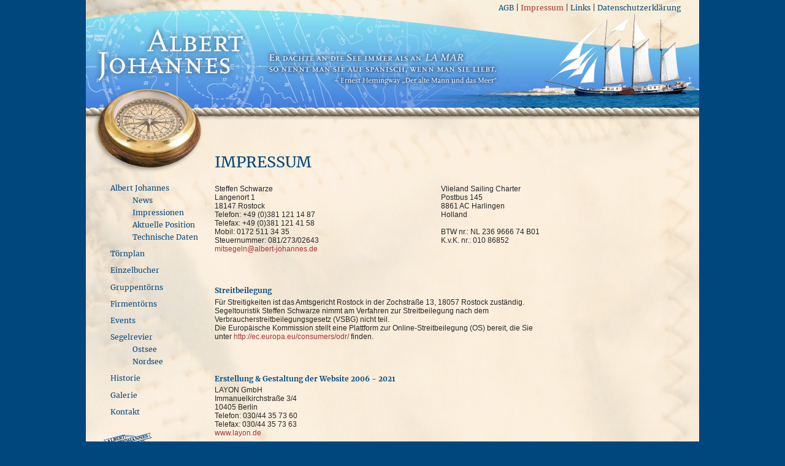

--- FILE ---
content_type: text/html; charset=utf-8
request_url: https://www.albert-johannes.de/h/impressum/
body_size: 1817
content:
<!doctype html>
<html lang="de-DE">
	<head>
		<base href="https://www.albert-johannes.de/">
		<meta charset="utf-8">
		<meta http-equiv="X-UA-Compatible" content="IE=edge">
		<meta name="viewport" content="width=device-width,initial-scale=1">
		<title>Impressum – Albert Johannes – Mitsegeln auf einem Dreimastschoner</title>
		<link rel="shortcut icon" href="https://www.albert-johannes.de/favicon.ico" type="image/ico">
		<link rel="canonical" href="https://www.albert-johannes.de/h/impressum/">
	<link rel="stylesheet" type="text/css" href="/resources/app/css/merriweather/merriweather.css?m=1670236558" />
<link rel="stylesheet" type="text/css" href="/resources/app/css/reset.css?m=1670236545" />
<link rel="stylesheet" type="text/css" href="/resources/app/css/typo.css?m=1670236545" />
<link rel="stylesheet" type="text/css" href="/resources/app/css/form.css?m=1670437121" />
<link rel="stylesheet" type="text/css" href="/resources/app/css/header.css?m=1670236545" />
<link rel="stylesheet" type="text/css" href="/resources/app/css/layout.css?m=1670236545" />
<link rel="stylesheet" type="text/css" href="/resources/app/css/content.css?m=1670236544" />
<link rel="stylesheet" type="text/css" href="/resources/app/css/print.css?m=1670236545" />
<link rel="stylesheet" type="text/css" href="/resources/app/javascript/fancybox/jquery.fancybox-1.3.4.css?m=1670341913" />
<!--[if IE]>
<link rel="stylesheet" type="text/css" href="/resources/app/javascript/fancybox/jquery.fancybox-1.3.4_ie.css?m=1670341911" />
<![endif]-->
</head>
	<body>
		<div id="Page">
			<div id="Header">
				<a href="https://www.albert-johannes.de/">
					<img class="header-logo" src="/resources/app/images/header-logo.png?m=1670236547" width="255" height="100" alt="Albert Johannes &ndash; Mitsegeln auf einem Dreimastschoner" />
				</a>
				<img class="header-claim" src="/resources/app/images/header-claim.png?m=1670236546" width="385" height="65" alt="Er dachte an die See immer als an la mar, so nennt man sie auf Spanisch, wenn man sie liebt. - Ernest Hemingway: Der alte Mann und das Meer" />
				
				<ul class="header-level1">
					
					<li class="link">
						<a href="/h/agb/" title="AGB" class="link">AGB</a>
					</li>
					<li>|</li>
					
					<li class="current">
						<a href="/h/impressum/" title="Impressum" class="current">Impressum</a>
					</li>
					<li>|</li>
					
					<li class="link">
						<a href="/h/links/" title="Links" class="link">Links</a>
					</li>
					<li>|</li>
					
					<li class="link">
						<a href="/h/datenschutzerklaerung/" title="Datenschutzerklärung" class="link">Datenschutzerklärung</a>
					</li>
					
					
				</ul>
				
				<img class="header-ship" src="/resources/app/images/header-ship.png?m=1670236547" width="527" height="172" alt="Albert Johannes" />
				<div class="header-rope"></div>
				<img class="header-compass" src="/resources/app/images/header-compass.png?m=1670236546" width="182" height="140" alt="" />
			</div>
			<div id="Layout">
				<a href="/h/impressum/#" class="layout-menu-trigger"><span>Menü</span></a>
				<div class="layout-left">
					
					<ul class="layout-level1">
						
						<li class="link">
							<a href="/" title="Albert Johannes" class="link">Albert Johannes</a>
							
							<ul class="layout-level2">
								
								<li class="link">
									<a href="/home/news/" title="News" class="link">News</a>
								</li>
								
								<li class="link">
									<a href="/home/impressionen/" title="Impressionen" class="link">Impressionen</a>
								</li>
								
								<li class="link">
									<a href="/home/aktuelle-position/" title="Aktuelle Position" class="link">Aktuelle Position</a>
								</li>
								
								<li class="link">
									<a href="/home/technische-daten/" title="Technische Daten" class="link">Technische Daten</a>
								</li>
								
							</ul>
							
						</li>
						
						<li class="link">
							<a href="/toernplan/" title="Törnplan" class="link">Törnplan</a>
							
						</li>
						
						<li class="link">
							<a href="/einzelbucher/" title="Einzelbucher" class="link">Einzelbucher</a>
							
						</li>
						
						<li class="link">
							<a href="/gruppentoerns/" title="Gruppentörns" class="link">Gruppentörns</a>
							
						</li>
						
						<li class="link">
							<a href="/firmentoerns/" title="Firmentörns" class="link">Firmentörns</a>
							
						</li>
						
						<li class="link">
							<a href="/events/" title="Events" class="link">Events</a>
							
						</li>
						
						<li class="link">
							<a href="/segelrevier/ostsee/" title="Segelrevier" class="link">Segelrevier</a>
							
							<ul class="layout-level2">
								
								<li class="link">
									<a href="/segelrevier/ostsee/" title="Ostsee" class="link">Ostsee</a>
								</li>
								
								<li class="link">
									<a href="/segelrevier/nordsee/" title="Nordsee" class="link">Nordsee</a>
								</li>
								
							</ul>
							
						</li>
						
						<li class="link">
							<a href="/historie/" title="Historie" class="link">Historie</a>
							
						</li>
						
						<li class="link">
							<a href="/galerie/" title="Galerie" class="link">Galerie</a>
							
						</li>
						
						<li class="link">
							<a href="/kontakt/" title="Kontakt" class="link">Kontakt</a>
							
						</li>
						
					</ul>
					
					<a href="https://www.albert-johannes.de/" class="layout-logo">
						<img src="/resources/app/images/layout-logo.png?m=1670236548" width="102" height="116" alt="Albert Johannes &ndash; Mitsegeln auf einem Dreimastschoner" />
					</a>
				</div>
				<div class="layout-right">

					<div id="Content" >
						

						<h1>Impressum</h1><div class="left50">
<p>Steffen Schwarze<br> Langenort 1<br> 18147 Rostock<br> Telefon: +49 (0)381 121 14 87<br> Telefax: +49 (0)381 121 41 58<br> Mobil: 0172 511 34 35<br> Steuernummer: 081/273/02643<br><a class="orangeLink" href="/kontakt/">mitsegeln@albert-johannes.de</a></p>
<p>&nbsp;</p>
</div><div class="right50">
<p>Vlieland Sailing Charter<br>Postbus 145<br> 8861 AC Harlingen<br> Holland<br><br> BTW nr.: NL 236 9666 74 B01<br> K.v.K. nr.: 010 86852</p>
<p>&nbsp;</p>
</div><div class="left75">
<p>&nbsp;</p>
<h2>Streitbeilegung</h2>
<p>Für Streitigkeiten ist das Amtsgericht Rostock in der Zochstraße 13, 18057 Rostock zuständig. Segeltouristik Steffen Schwarze nimmt am Verfahren zur Streitbeilegung nach dem Verbraucherstreitbeilegungsgesetz (VSBG) nicht teil.<br>Die Europäische Kommission stellt eine Plattform zur Online-Streitbeilegung (OS) bereit, die Sie unter <a rel="noopener noreferrer" href="http://ec.europa.eu/consumers/odr/" target="_blank">http://ec.europa.eu/consumers/odr/</a> finden.</p>
<p>&nbsp;</p>
<p>&nbsp;</p>
<h2>Erstellung &amp; Gestaltung der Website 2006 - 2021</h2>
<p>LAYON GmbH<br> Immanuelkirchstraße 3/4<br> 10405 Berlin<br> Telefon: 030/44 35 73 60<br> Telefax: 030/44 35 73 63<br><a class="orangeLink" href="http://www.layon.de">www.layon.de</a></p>
</div>

<div class="clear"></div>



<div class="clear"></div>
						<div class="clear"></div>
					</div>
				</div>

				<div class="clear" style="height:118px"></div>

				<div class="layout-footer"></div>
			</div>
		</div>
	<script type="application/javascript" src="/resources/app/javascript/jquery-1.7.2.min.js?m=1670236550"></script>
<script type="application/javascript" src="/resources/app/javascript/fancybox/jquery.fancybox-1.3.4.pack.js?m=1670236561"></script>
<script type="application/javascript" src="/resources/app/javascript/jquery.cycle.scroll.min.js?m=1670236550"></script>
<script type="application/javascript" src="/resources/app/javascript/page.js?m=1670399122"></script>
</body>
</html>


--- FILE ---
content_type: text/css
request_url: https://www.albert-johannes.de/resources/app/css/merriweather/merriweather.css?m=1670236558
body_size: 143
content:
/* merriweather-regular - latin */
@font-face {
  font-family: 'Merriweather';
  font-style: normal;
  font-weight: 400;
  src: url('./merriweather-v19-latin-regular.eot'); /* IE9 Compat Modes */
  src: local('Merriweather Regular'), local('Merriweather-Regular'),
       url('./merriweather-v19-latin-regular.eot?#iefix') format('embedded-opentype'), /* IE6-IE8 */
       url('./merriweather-v19-latin-regular.woff2') format('woff2'), /* Super Modern Browsers */
       url('./merriweather-v19-latin-regular.woff') format('woff'), /* Modern Browsers */
       url('./merriweather-v19-latin-regular.ttf') format('truetype'), /* Safari, Android, iOS */
       url('./merriweather-v19-latin-regular.svg#Merriweather') format('svg'); /* Legacy iOS */
}

/* merriweather-700 - latin */
@font-face {
  font-family: 'Merriweather';
  font-style: normal;
  font-weight: 700;
  src: url('./merriweather-v19-latin-700.eot'); /* IE9 Compat Modes */
  src: local('Merriweather Bold'), local('Merriweather-Bold'),
       url('./merriweather-v19-latin-700.eot?#iefix') format('embedded-opentype'), /* IE6-IE8 */
       url('./merriweather-v19-latin-700.woff2') format('woff2'), /* Super Modern Browsers */
       url('./merriweather-v19-latin-700.woff') format('woff'), /* Modern Browsers */
       url('./merriweather-v19-latin-700.ttf') format('truetype'), /* Safari, Android, iOS */
       url('./merriweather-v19-latin-700.svg#Merriweather') format('svg'); /* Legacy iOS */
}


--- FILE ---
content_type: text/css
request_url: https://www.albert-johannes.de/resources/app/css/typo.css?m=1670236545
body_size: 996
content:
body{font:.75em/1.2em Arial, sans-serif;color:#262626;}
input{font-family:inherit;font-size:1em;}

/* base tags */
h1{
	font-family:'Merriweather', serif;
	font-size:2.08em;
	line-height:1.2em;
	color:#00477e;
	text-transform:uppercase;
	margin:0 0 .9em 0;
}
h2{
	font-family:'Merriweather', serif;
	font-weight:bold;
	font-size:1em;
	color:#00477e;
	margin:1em 0 .4em 0;
}
#Content h2:first-child{margin:0 0 .4em 0;}
h2.lightblue_bg,
h2.midblue_bg,
h2.blue_bg{margin-bottom:.8em !important;}
h3,h4,h5,h6{
	font-family:'Merriweather', serif;
	font-weight:bold;
	font-size:1em;
	color:#00477e;
	margin:0 0 .4em 0;
}
h1 a,h2 a,h3 a,h4 a,h5 a,h6 a{
	color:#00477e;
	display:block;
}
h1 .plain,h2 .plain,h3 .plain,h4 .plain,h5 .plain,h6 .plain{
	color:#262626;
	font-style:italic;
	font-weight:normal;
	font-family:Arial, sans-serif;
}
p{padding:0 0 .4em 0;}
ul{padding:0 0 .4em 1.4em;list-style-type:square;}
ol{padding:0 0 .4em 2em;list-style-type:decimal;}
ol[type=a]{padding:0 0 .4em 2em;list-style-type:lower-alpha;}
dl{padding:0;}
dt{font-weight:bold;}
dd{padding:0 0 .4em 2em;}
table{width:100%;margin:0 0 .4em 0;}
th{vertical-align:top;font-weight:bold;text-align:left;padding:0 0 .4em 0;}
td{vertical-align:top;position:relative;}
pre{white-space:pre-line;font-family:monospace;}
a{text-decoration:none;color:#a63433;}
hr{display:block;height:0;border:0;border-top:1px solid #001d68;padding:.4em 0 .4em 0;margin:0;overflow:hidden;}
i,em{font-style:italic;}
b,strong{font-weight:bold;}
blockquote{padding:0 0 1em 0;font-style:italic;}
sup{font-size:0.8em;vertical-align:top;position:relative;top:-0.25em;}
sub{font-size:0.8em;vertical-align:sub;}

/* base classes */
.clear{display:block;clear:both;overflow:hidden;width:0px;height:0px;}
.placeholder{height:1em;}
.none{display:none;}
.block{display:block;}
.center{clear:both;text-align:center;margin:.2em 0 0 0;}
.left{float:left;margin:.2em .5em 0 0;position:relative;width:50%;}
.right{float:right;margin:.2em 0 0 .5em;position:relative;width:50%;}
.small{font-size:.9em}
.big{font-size:1.2em}
.bold{font-weight:bold;}
.italic{font-style:italic;}
.serif{font-family:'Merriweather', serif;}
.fancybox{}

/* colors */
.lightblue{color:#2db6e7;}	.lightblue_bg{background-color:#2db6e7;color:white;}
.midblue{color:#2b82bb;}	.midblue_bg{background-color:#2b82bb;color:white;}
.blue{color:#00477e;}		.blue_bg{background-color:#00477e;color:white;}
.orange{color:#a63433;}		.orange_bg{background-color:#a63433;color:white;}
.grey{color:#262626;}		.grey_bg{background-color:#262626;color:white;}
.lightblue_bg a,
.midblue_bg a,
.blue_bg a{color:white;}

/* stuff */
.detailButton{
	position:absolute;
	right:-10px;
	background:url('../../app/images/detailbutton.gif') right center no-repeat;
	color:white;
	font-family:'Merriweather', serif;
	padding:.2em 2em .1em 1em;
	white-space:nowrap;
}
.detailButtonLightLeft{
	position:relative;
	left:-20px;
	background:url('../../app/images/detailbutton-midleft.gif') left center no-repeat;
	color:white;
	font-family:'Merriweather', serif;
	padding:.2em 2em .1em 1.5em;
	white-space:nowrap;
	width:4em;
}

/* left/right */
.left75{float:left;width:74.4%;position:relative;}
.left66{float:left;width:65%;position:relative;}
.left50{float:left;width:48.7%;position:relative;}
.left50 .left50,
.right50 .left50{width:47.4%;}
.left33{float:left;width:32%;position:relative;}
.left25{float:left;width:23%;position:relative;}
.right75{float:right;width:74.4%;position:relative;}
.right66{float:right;width:65%;position:relative;}
.right50{float:right;width:48.7%;position:relative;}
.right50 .right50,
.left50 .right50{width:47.4%;}
.right33{float:right;width:32%;position:relative;}
.right25{float:right;width:23%;position:relative;}

/* polaroid */
.polaroid{
	position:relative;
	width:100%;
	height:auto;
	border:10px solid white;
	box-shadow:-1px 3px 10px #b0b0b0;
	box-shadow:-1px 3px 10px rgba(38,38,38,0.4);
	margin:0 0 18px 0;
}
.left50 .polaroid,
.right50 .polaroid{
	width:94.5%;
}
.left50 .left50 .polaroid,
.right50 .left50 .polaroid,
.right50 .right50 .polaroid,
.left50 .right50 .polaroid{
	width:88%;
}
.left33 .polaroid,
.right33 .polaroid{
	width:83%;
}
.left25 .polaroid,
.right25 .polaroid{
	width:88%;
}
.left .polaroid{
	width:83%;
	float:left;
}
.right .polaroid{
	width:83%;
	float:right;
}


--- FILE ---
content_type: text/css
request_url: https://www.albert-johannes.de/resources/app/css/form.css?m=1670437121
body_size: 981
content:
form{position:relative;}
form .message{clear:both;color:#a63433;font-weight:bold;font-size:1.2em;}
form fieldset{padding:0 0 .4em 0}
.field{clear:both;padding:0 0 .4em 0;}

/* label */
.field label.left{display:block;width:20%;margin:0;}
.field label.right{display:inline;float:none;width:auto;margin:0;}

/* middleColumn */
.field .middleColumn{height:2em;}
.field .middleColumn.validationError{height:4em;}
.field .middleColumn.validationError .text{border:1px solid #a63433 !important;}
form .required{clear:both;display:block;}
form .required .red{display:none}
.field .holder-required{border:1px solid #a63433;}

/* select */
.field select{float:right;width:75.5%;height:1.5em;border:1px solid #00477e;}

/* text */
.field .text{display:block;float:right;width:75%;height:1.5em;border:1px solid #00477e;padding:0;}

/* textarea */
.field textarea{display:block;float:right;width:73.8%;height:9.5em;border:1px solid #00477e;}

/* optionset */
.field .optionset{list-style:none;list-style-type:none;height:1.5em;padding:0;}
.field .optionset li{float:left;padding:0 .6em 0 .4em}
.field .optionset .radio{margin:0}

/* captcha */
.hncaptcha .captchaImg img{border:1px solid #00477e;}

/* actions */
.Actions{}
.action{
	position:absolute;
	right:-10px;
	bottom:0;

	/* arrow style */
	/*
	background:url('../../app/images/detailbutton.gif') right center no-repeat;
	*/
	--arrow-width: 0.75em;

	-webkit-clip-path: polygon(0 0, 0 100%, calc(100% - var(--arrow-width)) 100%, 100% 50%,  calc(100% - var(--arrow-width)) 0);
	clip-path: polygon(0 0, 0 100%, calc(100% - var(--arrow-width)) 100%, 100% 50%,  calc(100% - var(--arrow-width)) 0);
	background: #00477e;

	cursor: pointer;

	color:white;
	font-family:'Merriweather', serif;
	padding:.2em 2em 0em 1em;
	white-space:nowrap;
	border:none;
}

.action:hover,
.action:active,
.action:focus{
    background: #a63433;
}

/* stuff */
.PLZOrt{float:right;width:75.5%;}
#RSForm_KontaktForm_PLZ{width:20%;float:left;}
#RSForm_KontaktForm_Ort{width:75%;float:right;}
#CruiseNumber{clear:none;float:left;width:41%;}
#CruiseNumber label{width:40%;}
#CruiseNumber select{width:40%;}
#CruiseDates{clear:none;float:right;width:56%;}
#CruiseDates label{width:20%;}
#CruiseDates input{width:70%;}
#CruiseDates span{display:block;width:70%;float:right;}
#CruiseDuration select{width:41%;float:left;}
#CruiseTerritory label{width:50%;}
#CruiseTerritory select{width:41%;}
#CruiseBooking ul{padding-left:0;}
#RSForm_KontaktForm_CruiseBooking li.val2{display:block;width:50%;position:relative;}
#CruiseBookingGroupCount{width:14%;position:absolute;top:0;left:90px;}
#Sicherheitsabfrage{height:108px}


/* submitting form */
#Form_KontaktForm.is-loading::before,
#Form_KontaktForm.is-loading::after {
    position: absolute;
    top:    0;
    right:  0;
    bottom: 0;
    left:   0;
    content: "";
}

/*   loading spinner */
#Form_KontaktForm.is-loading::before {
    width: 48px;
    height: 48px;
    border: 5px solid #FFF;
    border-bottom-color: #00477E;
    border-radius: 50%;
    display: inline-block;
    -webkit-box-sizing: border-box;
            box-sizing: border-box;
    -webkit-animation: spinner-rotation 1s linear infinite;
            animation: spinner-rotation 1s linear infinite;

    z-index: 1;
    margin: auto;
    pointer-events: none;
}

@-webkit-keyframes spinner-rotation {
    0% {
        -webkit-transform: rotate(0deg);
                transform: rotate(0deg);
    }
    100% {
        -webkit-transform: rotate(360deg);
                transform: rotate(360deg);
    }
}

@keyframes spinner-rotation {
    0% {
        -webkit-transform: rotate(0deg);
                transform: rotate(0deg);
    }
    100% {
        -webkit-transform: rotate(360deg);
                transform: rotate(360deg);
    }
}

/*   overlay */
#Form_KontaktForm.is-loading::after {
    background: rgba(255 255 255 / 0.8);
    margin: -2%; /* workaround for slight overflow in form */
}


--- FILE ---
content_type: text/css
request_url: https://www.albert-johannes.de/resources/app/css/header.css?m=1670236545
body_size: 321
content:
#Header{
	position:relative;
	height:180px;
	background:url('../../app/images/header-bg.jpg') no-repeat;
}
#Header .header-logo{
	position:absolute;
	z-index:10;
	left:10px;
	top:38px;
}
#Header .header-claim{
	position:absolute;
	z-index:10;
	left:292px;
	top:80px;
}
#Header .header-level1{
	position:absolute;
	z-index:10;
	right:0;
	top:0;
	font-family:'Merriweather', serif;
	list-style:none;
	list-style-image:none;
	list-style-type:none;
	margin:0;
	padding:0;
	padding:.5em 2.5em 0 0;
}
#Header .header-level1 li{
	float:left;
	padding:0 0 0 .25em;
}
#Header .header-level1 li a{
	color:#00477e;
}
#Header .header-level1 li a:hover,
#Header .header-level1 li a.current,
#Header .header-level1 li a.section{
	color:#a63433;
}
#Header .header-ship{
	position:absolute;
	z-index:5;
	right:0;
	bottom:0;
}
#Header .header-rope{
	position:absolute;
	z-index:15;
	left:0;
	top:173px;
	width:100%;
	height:24px;
	background:url('../../app/images/header-rope.png') repeat-x;
}
#Header .header-compass{
	position:absolute;
	z-index:20;
	left:10px;
	top:142px;
}
#media-query-trigger {
    display:none;
    visibility:hidden;
}

@media only screen and (max-width: 860px) {
	#Header .header-logo{
		left:10px;
		top:52px;
		width:212px;
		height:83px;
	}
	#Header .header-claim{
		left:215px;
		top:77px;
		width:345px;
		height:58px;
	}
}
@media only screen and (max-width: 780px) {
	#Header .header-logo{
		left:10px;
		top:24px;
		width:212px;
		height:83px;
	}
	#Header .header-claim{
		display:none;
	}
	#Header .header-compass{
		top:113px;
	}

	#media-query-trigger{
	    visibility:visible;
	}
}
@media only screen and (max-width: 480px) {
	#Header{
		height:150px;
		background:url('../../app/images/header-bg.jpg') -150px 0 no-repeat;
	}
	#Header .header-logo{
		left:10px;
		top:24px;
		width:194px;
		height:76px;
	}
	#Header .header-ship{
		width:399px;
		height:130px;
	}
	#Header .header-rope{
		top:143px;
	}
	#Header .header-compass{
		top:113px;
		width:130px;
		height:100px;
	}
}
@media only screen and (max-width: 320px) {
	#Header{
		background:url('../../app/images/header-bg.jpg') -210px 0 no-repeat;
	}
	#Header .header-ship{
		width:359px;
		height:117px;
	}
	#Header .header-logo{
		left:10px;
		top:24px;
		width:175px;
		height:69px;
	}
}


--- FILE ---
content_type: text/css
request_url: https://www.albert-johannes.de/resources/app/css/layout.css?m=1670236545
body_size: 652
content:
body{
	position:relative;
	background:#00477e;
	min-width:320px;
}
#Page{
	position:relative;
	max-width:1000px;
	margin:0 auto;
	background:white;
}
#Layout{
	position:relative;
	background:url('../../app/images/layout-bg.jpg') repeat-y;
	padding:2em 0 0 0;
}
#Layout .layout-left{
	float:left;
	width:19%;
}
#Layout .layout-level1{
	font-family:'Merriweather', serif;
	list-style:none;
	list-style-image:none;
	list-style-type:none;
	margin:0;
	padding:8em 0 1.2em 3.3em;
}
#Layout .layout-level1 li{
	padding:0 0 1.1em 0;
}
#Layout .layout-level1 li a{
	color:#00477e;
}
#Layout .layout-level1 li a:hover{
	color:#a63433;
}
#Layout .layout-level1 li a.current,
#Layout .layout-level1 li a.section{
	color:#a63433;
	font-weight:bold;
}
#Layout .layout-level2{
	list-style:none;
	list-style-image:none;
	list-style-type:none;
	margin:0;
	padding:0 0 0 3em;
}
#Layout .layout-level2 li{
	padding:.5em 0 0 0;
}
#Layout .layout-logo{
	padding:0 0 0 1.7em;
}
#Layout .layout-menu-trigger{
	position:absolute;
	z-index:10;
	display:none;
	top:7px;
	right:20px;
	width:185px;
	height:22px;
	padding:1em 0 .1em 0;
	color:white;
	border:.2em solid white;
	border-top:none;
	background:#00477e;
	font-family:'Merriweather', serif;
	box-shadow:-1px 3px 10px #b0b0b0;
	box-shadow:-1px 3px 10px rgba(38,38,38,0.4);
}
#Layout .layout-menu-trigger span{
	display:block;
	margin:0 1em 0 1em;
	background:#00477e url('../../app/images/pfeil_auf.png') center right no-repeat;
}
#Layout .layout-menu-trigger span.auf{
	background:#00477e url('../../app/images/pfeil_auf.png') center right no-repeat;
}
#Layout .layout-menu-trigger span.zu{
	background:#00477e url('../../app/images/pfeil_zu.png') center right no-repeat;
}
#Layout .layout-right{
	float:left;
	width:81%;
}
#Layout .layout-footer{
	position:absolute;
	width:134px;
	height:154px;
	bottom:0;
	right:0;
	background:url('../../app/images/layout-footer.png') no-repeat;
}
#Content{
	padding:3.8em 5.85em 3em 1.7em;
}

@media only screen and (max-width: 860px){

}
@media only screen and (max-width: 780px){
	#Layout .layout-left{
		position:absolute;
		z-index:5;
		display:none;
		float:none;
		top:7px;
		right:20px;
		width:185px;
		padding:.8em 0 .1em 0;
		color:white;
		border:.2em solid white;
		background:#2b82bb;
		box-shadow:-1px 3px 10px #b0b0b0;
		box-shadow:-1px 3px 10px rgba(38,38,38,0.4);
	}
	#Layout .layout-level1{
		padding:3em 1em 0 1em;
	}
	#Layout .layout-level1 li a{
		color:white;
	}
	#Layout .layout-level1 li a:hover{
		color:#a63433;
	}
	#Layout .layout-level1 li a.current,
	#Layout .layout-level1 li a.section{
		color:white;
		font-weight:bold;
	}
	#Layout .layout-menu-trigger{
		display:block;
	}
	#Layout .layout-logo{
		display:none;
	}
	#Layout .layout-right{
		float:none;
		width:100%;
	}
	#Content{
		padding:4.5em 1.7em 3em 1.7em;
	}
}
@media only screen and (max-width: 480px){
	#Content .left75,
	#Content .left66,
	#Content .left50,
	#Content .left45,
	#Content .left33,
	#Content .left25,
	#Content .right75,
	#Content .right66,
	#Content .right50,
	#Content .right45,
	#Content .right33,
	#Content .right25
	{
		float:none;
		width:100%;
	}
	#Content .left50 .left50,
	#Content .right50 .left50
	{
		float:left !important;
		width:48.7% !important;
		position:relative;
	}
	#Content .left50 .right50,
	#Content .right50 .right50
	{
		float:right !important;
		width:48.7% !important;
		position:relative;
	}
	#Layout .layout-left{
		right:0;
		width:100%;
		padding:2em 0 0 0;
		border:none;
		border-bottom:.2em solid white;
		background:#2b82bb url('../../app/images/schiff_menue.png') 95% 95% no-repeat;
	}
	#Layout .layout-level1{
		padding-left:1.7em;
	}
	#Layout .layout-menu-trigger{
		right:0;
		width:100%;
		padding:1em 0 .1em 0;
		border:none;
		border-bottom:.2em solid white;
		text-align:right;
	}
	#Layout .layout-menu-trigger span{
		margin-right:1.7em;
		padding-right:3em;
		background:#00477e url('../../app/images/pfeil_auf.png') center right no-repeat;
	}
}
@media only screen and (max-width: 320px){

}


--- FILE ---
content_type: text/css
request_url: https://www.albert-johannes.de/resources/app/css/content.css?m=1670236544
body_size: 563
content:
#LastMinuteContainer {
	display: none;
	position: absolute;
	z-index: 3;
	top: 10px;
	right: -11px;
	width: 34.5em;
	box-shadow: -1px 3px 10px #b0b0b0;
	box-shadow: -1px 3px 10px rgba(38, 38, 38, 0.4);
	background: #2b82bb;
}

.LastMinute {
	display: block;
	width: 100%;
	color: white;
	padding: 9px;
}

.LastMinute .detailButton {
	right: 5.85em;
}

div.infotext {
	margin-bottom: 10px;
	background: #2b82bb;
	padding: 9px 9px 4px 9px;
	color: white;
}
div.infotext h2 {
	color: white;
}

div.infotext a {
	color: white;
	text-decoration: underline;
}

h2.CruisePage_tagestoern,
h2.CruisePage_wochenendtoern,
h2.CruisePage_wochentoern {
	position: relative;
	padding: .4em .4em .4em 1.2em;
	border: .2em solid white;
	box-shadow: -1px 3px 10px #b0b0b0;
	box-shadow: -1px 3px 10px rgba(38, 38, 38, 0.4);
}

h2.CruisePage_tagestoern span,
h2.CruisePage_wochenendtoern span,
h2.CruisePage_wochentoern span {
	position: absolute;
	right: .5em;
	padding-right: 2em;
	background: url('../../app/images/pfeil_auf.png') center right no-repeat;
}

h2.CruisePage_tagestoern span.einblenden,
h2.CruisePage_wochenendtoern span.einblenden,
h2.CruisePage_wochentoern span.einblenden {
	float: right;
	padding-right: 2.3em;
	background: url('../../app/images/pfeil_zu.png') center right no-repeat;
}

p.CruisePage_tagestoern,
p.CruisePage_wochenendtoern,
p.CruisePage_wochentoern {
	padding-left: 1.2em;
}

.CruisePage_Cruise {
	position: relative;
}

.CruiseW8 {
	display: block;
	float: left;
	width: 4em;
}

.CruiseW60 {
	display: block;
	float: left;
	width: 60%;
}

.CruiseW30 {
	display: block;
	float: right;
	padding: 0 .5em 0 0;
}

h2.CruiseW8,
h2.CruiseW60,
h2.CruiseW30 {
	margin: 0 !important;
}

.CruiseContent {
	display: block;
	float: left;
	width: 60%;
}

.CruiseInfo {
	float: right;
	width: 30%;
}

.CruiseInfoAb {
	width: 50%;
	float: left;
}

.CruiseInfoAn {
	width: 50%;
	float: left;
}

.CruiseInfoPreis {
	width: 50%;
	clear: both;
	float: left;
}

.CruiseInfoStatus {
	width: 50%;
	float: left;
	text-align: right;
}

@media only screen and (max-width: 780px) {
	#LastMinuteContainer {
		top: 5em;
		right: 0;
		width: 100%;
	}

	.LastMinute {
		width: auto;
		padding: 9px 1.7em;
	}

	.LastMinute .detailButton {
		right: 0;
		position: relative;
		display: inline-block;
	}

	#Content.Content_LastMinute {
		padding-top: 10em;
	}

	div.CruiseW8 {
		display: none;
	}

	.CruiseContent {
		width: 57%;
	}

	.CruiseInfo {
		float: right;
		width: 40%;
	}
}

@media only screen and (max-width: 480px) {

	p.CruisePage_tagestoern,
	p.CruisePage_wochenendtoern,
	p.CruisePage_wochentoern {
		display: none;
	}

	h2.CruiseW60 {
		width: auto;
	}

	h2.CruiseW30 {
		clear: both;
		float: none;
		padding-left: 4em;
	}

	.CruiseContent {
		width: 100%;
		float: none;
	}

	.CruiseInfo {
		clear: both;
		float: none;
		width: 100%;
	}

	.CruiseInfoAb {
		width: 33%;
	}

	.CruiseInfoAn {
		width: 33%;
	}

	.CruiseInfoPreis {
		clear: none;
		float: left;
		width: 33%;
	}

	.CruiseInfoStatus {
		clear: both;
		float: none;
		width: 100%;
	}

	.CruiseInfoSeats {
		padding-right: 10em;
	}

	.CruiseInfoSeats br {
		display: none;
	}
}


--- FILE ---
content_type: text/css
request_url: https://www.albert-johannes.de/resources/app/css/print.css?m=1670236545
body_size: -48
content:
@media only print {
	#Header,
	.layout-left,
	.detailButton,
	.detailButtonLightLeft,
	#LastMinuteContainer{display:none}

	#Page{width:100%}

	.layout-right{
		float:none !important;
		width:100% !important;
	}

	#Content{
		padding:0 !important;
	}

	.lightblue_bg{color:black;}
	.midblue_bg{color:black;}
	.blue_bg{color:black;}
	.orange_bg{color:black;}
	.grey_bg{color:black;}
	.lightblue_bg a,
	.midblue_bg a,
	.blue_bg a{color:black;}
}

--- FILE ---
content_type: text/javascript
request_url: https://www.albert-johannes.de/resources/app/javascript/page.js?m=1670399122
body_size: 521
content:
jQuery(document).ready(function () {
	// menu
	if (!jQuery.browser.msie || (jQuery.browser.msie && (parseInt(jQuery.browser.version, 10) > 8))) {
		var menuButton = jQuery(".layout-menu-trigger");
		var menu = jQuery('.layout-left');
		var mobile = false;
		var changed = false;

		jQuery('body').append('<div id="media-query-trigger"></div>');

		function menuWidthCheck() {
			var header_w = jQuery('#Page').width();
			var elements_w = menu.width() + jQuery('.brand').width();

			if ((header_w < elements_w) || (jQuery(window).width() <= 768)) {
				jQuery('body').addClass('tablet-nav');
			} else {
				jQuery('body').removeClass('tablet-nav');
			}

			mobile_old = mobile;
			if (jQuery('#media-query-trigger').css('visibility') === 'hidden') {
				mobile = false;
			} else {
				mobile = true;
			}

			if (mobile_old !== mobile) {
				changed = true;
			} else {
				changed = false;
			}
		}

		menuWidthCheck();

		jQuery(window).resize(function () {
			menuWidthCheck();
			if (!mobile) {
				menu.show();
			} else if (changed) {
				menu.hide();
			}
		});

		menuButton.toggle(
				function () {
					jQuery(this).children('span').addClass('zu');
					jQuery(this).children('span').removeClass('auf');
					menu.slideDown(200);
					return false;
				},
				function () {
					jQuery(this).children('span').addClass('auf');
					jQuery(this).children('span').removeClass('zu');
					menu.slideUp(200);
					return false;
				}
		);
	}

	// fancybox
	jQuery('.fancybox').fancybox({
		'overlayColor': '#00477e',
		'overlayOpacity': '0.8'
	});

	// last minute cycle
	if (jQuery('#LastMinuteContainer').size()) {
		jQuery('#LastMinuteContainer').fadeIn(200);
		jQuery('#LastMinuteContainer').cycle({
			fx: 'scrollUp',
			fit: 1,
			pause: 1
		});
	}

	// cruisepage
	jQuery('h2.CruisePage_tagestoern a').click(function () {
		cruises = jQuery('.CruisePage_Cruise.tagestoern');
		if (cruises.css('display') === 'none') {
			cruises.fadeIn(200);
			jQuery('h2.CruisePage_tagestoern span').removeClass('einblenden');
			jQuery('h2.CruisePage_tagestoern span').html('ausblenden');
		} else {
			cruises.fadeOut(200);
			jQuery('h2.CruisePage_tagestoern span').addClass('einblenden');
			jQuery('h2.CruisePage_tagestoern span').html('einblenden');
		}
		return false;
	});
	jQuery('h2.CruisePage_wochenendtoern a').click(function () {
		cruises = jQuery('.CruisePage_Cruise.wochenendtoern');
		if (cruises.css('display') === 'none') {
			cruises.fadeIn(200);
			jQuery('h2.CruisePage_wochenendtoern span').removeClass('einblenden');
			jQuery('h2.CruisePage_wochenendtoern span').html('ausblenden');
		} else {
			cruises.fadeOut(200);
			jQuery('h2.CruisePage_wochenendtoern span').addClass('einblenden');
			jQuery('h2.CruisePage_wochenendtoern span').html('einblenden');
		}
		return false;
	});
	jQuery('h2.CruisePage_wochentoern a').click(function () {
		cruises = jQuery('.CruisePage_Cruise.wochentoern');
		if (cruises.css('display') === 'none') {
			cruises.fadeIn(200);
			jQuery('h2.CruisePage_wochentoern span').removeClass('einblenden');
			jQuery('h2.CruisePage_wochentoern span').html('ausblenden');
		} else {
			cruises.fadeOut(200);
			jQuery('h2.CruisePage_wochentoern span').addClass('einblenden');
			jQuery('h2.CruisePage_wochentoern span').html('einblenden');
		}
		return false;
	});

});